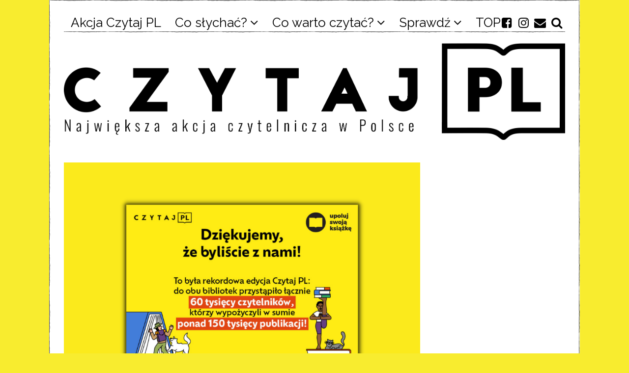

--- FILE ---
content_type: text/html; charset=UTF-8
request_url: https://czytajpl.pl/2022/12/08/rekordowa-edycja-akcji-czytaj-pl/
body_size: 15830
content:
<!DOCTYPE html>
<html lang="pl-PL" class="no-js">
<head>
	<meta charset="UTF-8">
	<meta name="viewport" content="width=device-width, initial-scale=1.0">
	<link rel="profile" href="https://gmpg.org/xfn/11">
	<link rel="pingback" href="https://czytajpl.pl/xmlrpc.php">
	<!--[if lt IE 9]>
	<script src="https://czytajpl.pl/wp-content/themes/fox/js/html5.js"></script>
	<![endif]-->
	<script>(function(){document.documentElement.className='js'})();</script>
    
	
        <!--noptimize-->
        <script type = "text/javascript">

            // 
            // Get screen dimensions, device pixel ration and set in a cookie.
            // 
            
                            var screen_width = screen.width;
            
            var devicePixelRatio = window.devicePixelRatio ? window.devicePixelRatio : 1;

            document.cookie = 'resolution=' + screen_width + ',' + devicePixelRatio + '; SameSite=Strict; path=/';

        </script> 
        <!--/noptimize--> <meta name='robots' content='index, follow, max-image-preview:large, max-snippet:-1, max-video-preview:-1' />

<!-- Google Tag Manager for WordPress by gtm4wp.com -->
<script data-cfasync="false" data-pagespeed-no-defer>
	var gtm4wp_datalayer_name = "dataLayer";
	var dataLayer = dataLayer || [];

	const gtm4wp_scrollerscript_debugmode         = false;
	const gtm4wp_scrollerscript_callbacktime      = 100;
	const gtm4wp_scrollerscript_readerlocation    = 150;
	const gtm4wp_scrollerscript_contentelementid  = "content";
	const gtm4wp_scrollerscript_scannertime       = 60;
</script>
<!-- End Google Tag Manager for WordPress by gtm4wp.com -->
	<!-- This site is optimized with the Yoast SEO plugin v20.11 - https://yoast.com/wordpress/plugins/seo/ -->
	<title>Rekordowa edycja akcji Czytaj PL - Czytaj PL</title>
	<meta name="description" content="Z dwóch bibliotek dostępnych w projekcie wypożyczono rekordową liczba książek, a do akcji przystąpiło ponad 60 000 czytelników i czytelniczek!" />
	<link rel="canonical" href="https://czytajpl.pl/2022/12/08/rekordowa-edycja-akcji-czytaj-pl/" />
	<meta property="og:locale" content="pl_PL" />
	<meta property="og:type" content="article" />
	<meta property="og:title" content="Rekordowa edycja akcji Czytaj PL - Czytaj PL" />
	<meta property="og:description" content="Z dwóch bibliotek dostępnych w projekcie wypożyczono rekordową liczba książek, a do akcji przystąpiło ponad 60 000 czytelników i czytelniczek!" />
	<meta property="og:url" content="https://czytajpl.pl/2022/12/08/rekordowa-edycja-akcji-czytaj-pl/" />
	<meta property="og:site_name" content="Czytaj PL" />
	<meta property="article:publisher" content="https://www.facebook.com/czytajpl/" />
	<meta property="article:published_time" content="2022-12-08T12:47:55+00:00" />
	<meta property="article:modified_time" content="2022-12-08T13:03:09+00:00" />
	<meta property="og:image" content="https://czytajpl.pl/wp-content/uploads/2022/12/czytaj.png" />
	<meta property="og:image:width" content="1011" />
	<meta property="og:image:height" content="690" />
	<meta property="og:image:type" content="image/png" />
	<meta name="author" content="Martyna Gancarczyk" />
	<meta name="twitter:card" content="summary_large_image" />
	<meta name="twitter:label1" content="Napisane przez" />
	<meta name="twitter:data1" content="Martyna Gancarczyk" />
	<meta name="twitter:label2" content="Szacowany czas czytania" />
	<meta name="twitter:data2" content="6 minut" />
	<script type="application/ld+json" class="yoast-schema-graph">{"@context":"https://schema.org","@graph":[{"@type":"WebPage","@id":"https://czytajpl.pl/2022/12/08/rekordowa-edycja-akcji-czytaj-pl/","url":"https://czytajpl.pl/2022/12/08/rekordowa-edycja-akcji-czytaj-pl/","name":"Rekordowa edycja akcji Czytaj PL - Czytaj PL","isPartOf":{"@id":"https://czytajpl.pl/#website"},"primaryImageOfPage":{"@id":"https://czytajpl.pl/2022/12/08/rekordowa-edycja-akcji-czytaj-pl/#primaryimage"},"image":{"@id":"https://czytajpl.pl/2022/12/08/rekordowa-edycja-akcji-czytaj-pl/#primaryimage"},"thumbnailUrl":"https://czytajpl.pl/wp-content/uploads/2022/12/czytaj.png","datePublished":"2022-12-08T12:47:55+00:00","dateModified":"2022-12-08T13:03:09+00:00","author":{"@id":"https://czytajpl.pl/#/schema/person/fa7800ef472d2d934ea57a015d8df7bc"},"description":"Z dwóch bibliotek dostępnych w projekcie wypożyczono rekordową liczba książek, a do akcji przystąpiło ponad 60 000 czytelników i czytelniczek!","breadcrumb":{"@id":"https://czytajpl.pl/2022/12/08/rekordowa-edycja-akcji-czytaj-pl/#breadcrumb"},"inLanguage":"pl-PL","potentialAction":[{"@type":"ReadAction","target":["https://czytajpl.pl/2022/12/08/rekordowa-edycja-akcji-czytaj-pl/"]}]},{"@type":"ImageObject","inLanguage":"pl-PL","@id":"https://czytajpl.pl/2022/12/08/rekordowa-edycja-akcji-czytaj-pl/#primaryimage","url":"https://czytajpl.pl/wp-content/uploads/2022/12/czytaj.png","contentUrl":"https://czytajpl.pl/wp-content/uploads/2022/12/czytaj.png","width":1011,"height":690},{"@type":"BreadcrumbList","@id":"https://czytajpl.pl/2022/12/08/rekordowa-edycja-akcji-czytaj-pl/#breadcrumb","itemListElement":[{"@type":"ListItem","position":1,"name":"Strona główna","item":"https://czytajpl.pl/"},{"@type":"ListItem","position":2,"name":"Rekordowa edycja akcji Czytaj PL"}]},{"@type":"WebSite","@id":"https://czytajpl.pl/#website","url":"https://czytajpl.pl/","name":"Czytaj PL","description":"","potentialAction":[{"@type":"SearchAction","target":{"@type":"EntryPoint","urlTemplate":"https://czytajpl.pl/?s={search_term_string}"},"query-input":"required name=search_term_string"}],"inLanguage":"pl-PL"},{"@type":"Person","@id":"https://czytajpl.pl/#/schema/person/fa7800ef472d2d934ea57a015d8df7bc","name":"Martyna Gancarczyk","image":{"@type":"ImageObject","inLanguage":"pl-PL","@id":"https://czytajpl.pl/#/schema/person/image/","url":"https://secure.gravatar.com/avatar/f23ae80a7c9da060bee5f8310913478b?s=96&d=mm&r=g","contentUrl":"https://secure.gravatar.com/avatar/f23ae80a7c9da060bee5f8310913478b?s=96&d=mm&r=g","caption":"Martyna Gancarczyk"},"url":"https://czytajpl.pl/author/martyna-gancarczyk/"}]}</script>
	<!-- / Yoast SEO plugin. -->


<link rel='dns-prefetch' href='//stats.wp.com' />
<link rel='dns-prefetch' href='//fonts.googleapis.com' />
<link rel="alternate" type="application/rss+xml" title="Czytaj PL &raquo; Kanał z wpisami" href="https://czytajpl.pl/feed/" />
<link rel="alternate" type="application/rss+xml" title="Czytaj PL &raquo; Kanał z komentarzami" href="https://czytajpl.pl/comments/feed/" />
<link rel="alternate" type="application/rss+xml" title="Czytaj PL &raquo; Rekordowa edycja akcji Czytaj PL Kanał z komentarzami" href="https://czytajpl.pl/2022/12/08/rekordowa-edycja-akcji-czytaj-pl/feed/" />
<script type="text/javascript">
window._wpemojiSettings = {"baseUrl":"https:\/\/s.w.org\/images\/core\/emoji\/14.0.0\/72x72\/","ext":".png","svgUrl":"https:\/\/s.w.org\/images\/core\/emoji\/14.0.0\/svg\/","svgExt":".svg","source":{"concatemoji":"https:\/\/czytajpl.pl\/wp-includes\/js\/wp-emoji-release.min.js?ver=6.2.8"}};
/*! This file is auto-generated */
!function(e,a,t){var n,r,o,i=a.createElement("canvas"),p=i.getContext&&i.getContext("2d");function s(e,t){p.clearRect(0,0,i.width,i.height),p.fillText(e,0,0);e=i.toDataURL();return p.clearRect(0,0,i.width,i.height),p.fillText(t,0,0),e===i.toDataURL()}function c(e){var t=a.createElement("script");t.src=e,t.defer=t.type="text/javascript",a.getElementsByTagName("head")[0].appendChild(t)}for(o=Array("flag","emoji"),t.supports={everything:!0,everythingExceptFlag:!0},r=0;r<o.length;r++)t.supports[o[r]]=function(e){if(p&&p.fillText)switch(p.textBaseline="top",p.font="600 32px Arial",e){case"flag":return s("\ud83c\udff3\ufe0f\u200d\u26a7\ufe0f","\ud83c\udff3\ufe0f\u200b\u26a7\ufe0f")?!1:!s("\ud83c\uddfa\ud83c\uddf3","\ud83c\uddfa\u200b\ud83c\uddf3")&&!s("\ud83c\udff4\udb40\udc67\udb40\udc62\udb40\udc65\udb40\udc6e\udb40\udc67\udb40\udc7f","\ud83c\udff4\u200b\udb40\udc67\u200b\udb40\udc62\u200b\udb40\udc65\u200b\udb40\udc6e\u200b\udb40\udc67\u200b\udb40\udc7f");case"emoji":return!s("\ud83e\udef1\ud83c\udffb\u200d\ud83e\udef2\ud83c\udfff","\ud83e\udef1\ud83c\udffb\u200b\ud83e\udef2\ud83c\udfff")}return!1}(o[r]),t.supports.everything=t.supports.everything&&t.supports[o[r]],"flag"!==o[r]&&(t.supports.everythingExceptFlag=t.supports.everythingExceptFlag&&t.supports[o[r]]);t.supports.everythingExceptFlag=t.supports.everythingExceptFlag&&!t.supports.flag,t.DOMReady=!1,t.readyCallback=function(){t.DOMReady=!0},t.supports.everything||(n=function(){t.readyCallback()},a.addEventListener?(a.addEventListener("DOMContentLoaded",n,!1),e.addEventListener("load",n,!1)):(e.attachEvent("onload",n),a.attachEvent("onreadystatechange",function(){"complete"===a.readyState&&t.readyCallback()})),(e=t.source||{}).concatemoji?c(e.concatemoji):e.wpemoji&&e.twemoji&&(c(e.twemoji),c(e.wpemoji)))}(window,document,window._wpemojiSettings);
</script>
<style type="text/css">
img.wp-smiley,
img.emoji {
	display: inline !important;
	border: none !important;
	box-shadow: none !important;
	height: 1em !important;
	width: 1em !important;
	margin: 0 0.07em !important;
	vertical-align: -0.1em !important;
	background: none !important;
	padding: 0 !important;
}
</style>
	<link rel='stylesheet' id='wp-block-library-css' href='https://czytajpl.pl/wp-includes/css/dist/block-library/style.min.css?ver=6.2.8' type='text/css' media='all' />
<style id='wp-block-library-inline-css' type='text/css'>
.has-text-align-justify{text-align:justify;}
</style>
<link rel='stylesheet' id='jetpack-videopress-video-block-view-css' href='https://czytajpl.pl/wp-content/plugins/jetpack/jetpack_vendor/automattic/jetpack-videopress/build/block-editor/blocks/video/view.css?minify=false&#038;ver=34ae973733627b74a14e' type='text/css' media='all' />
<link rel='stylesheet' id='mediaelement-css' href='https://czytajpl.pl/wp-includes/js/mediaelement/mediaelementplayer-legacy.min.css?ver=4.2.17' type='text/css' media='all' />
<link rel='stylesheet' id='wp-mediaelement-css' href='https://czytajpl.pl/wp-includes/js/mediaelement/wp-mediaelement.min.css?ver=6.2.8' type='text/css' media='all' />
<link rel='stylesheet' id='classic-theme-styles-css' href='https://czytajpl.pl/wp-includes/css/classic-themes.min.css?ver=6.2.8' type='text/css' media='all' />
<style id='global-styles-inline-css' type='text/css'>
body{--wp--preset--color--black: #000000;--wp--preset--color--cyan-bluish-gray: #abb8c3;--wp--preset--color--white: #ffffff;--wp--preset--color--pale-pink: #f78da7;--wp--preset--color--vivid-red: #cf2e2e;--wp--preset--color--luminous-vivid-orange: #ff6900;--wp--preset--color--luminous-vivid-amber: #fcb900;--wp--preset--color--light-green-cyan: #7bdcb5;--wp--preset--color--vivid-green-cyan: #00d084;--wp--preset--color--pale-cyan-blue: #8ed1fc;--wp--preset--color--vivid-cyan-blue: #0693e3;--wp--preset--color--vivid-purple: #9b51e0;--wp--preset--gradient--vivid-cyan-blue-to-vivid-purple: linear-gradient(135deg,rgba(6,147,227,1) 0%,rgb(155,81,224) 100%);--wp--preset--gradient--light-green-cyan-to-vivid-green-cyan: linear-gradient(135deg,rgb(122,220,180) 0%,rgb(0,208,130) 100%);--wp--preset--gradient--luminous-vivid-amber-to-luminous-vivid-orange: linear-gradient(135deg,rgba(252,185,0,1) 0%,rgba(255,105,0,1) 100%);--wp--preset--gradient--luminous-vivid-orange-to-vivid-red: linear-gradient(135deg,rgba(255,105,0,1) 0%,rgb(207,46,46) 100%);--wp--preset--gradient--very-light-gray-to-cyan-bluish-gray: linear-gradient(135deg,rgb(238,238,238) 0%,rgb(169,184,195) 100%);--wp--preset--gradient--cool-to-warm-spectrum: linear-gradient(135deg,rgb(74,234,220) 0%,rgb(151,120,209) 20%,rgb(207,42,186) 40%,rgb(238,44,130) 60%,rgb(251,105,98) 80%,rgb(254,248,76) 100%);--wp--preset--gradient--blush-light-purple: linear-gradient(135deg,rgb(255,206,236) 0%,rgb(152,150,240) 100%);--wp--preset--gradient--blush-bordeaux: linear-gradient(135deg,rgb(254,205,165) 0%,rgb(254,45,45) 50%,rgb(107,0,62) 100%);--wp--preset--gradient--luminous-dusk: linear-gradient(135deg,rgb(255,203,112) 0%,rgb(199,81,192) 50%,rgb(65,88,208) 100%);--wp--preset--gradient--pale-ocean: linear-gradient(135deg,rgb(255,245,203) 0%,rgb(182,227,212) 50%,rgb(51,167,181) 100%);--wp--preset--gradient--electric-grass: linear-gradient(135deg,rgb(202,248,128) 0%,rgb(113,206,126) 100%);--wp--preset--gradient--midnight: linear-gradient(135deg,rgb(2,3,129) 0%,rgb(40,116,252) 100%);--wp--preset--duotone--dark-grayscale: url('#wp-duotone-dark-grayscale');--wp--preset--duotone--grayscale: url('#wp-duotone-grayscale');--wp--preset--duotone--purple-yellow: url('#wp-duotone-purple-yellow');--wp--preset--duotone--blue-red: url('#wp-duotone-blue-red');--wp--preset--duotone--midnight: url('#wp-duotone-midnight');--wp--preset--duotone--magenta-yellow: url('#wp-duotone-magenta-yellow');--wp--preset--duotone--purple-green: url('#wp-duotone-purple-green');--wp--preset--duotone--blue-orange: url('#wp-duotone-blue-orange');--wp--preset--font-size--small: 13px;--wp--preset--font-size--medium: 20px;--wp--preset--font-size--large: 36px;--wp--preset--font-size--x-large: 42px;--wp--preset--spacing--20: 0.44rem;--wp--preset--spacing--30: 0.67rem;--wp--preset--spacing--40: 1rem;--wp--preset--spacing--50: 1.5rem;--wp--preset--spacing--60: 2.25rem;--wp--preset--spacing--70: 3.38rem;--wp--preset--spacing--80: 5.06rem;--wp--preset--shadow--natural: 6px 6px 9px rgba(0, 0, 0, 0.2);--wp--preset--shadow--deep: 12px 12px 50px rgba(0, 0, 0, 0.4);--wp--preset--shadow--sharp: 6px 6px 0px rgba(0, 0, 0, 0.2);--wp--preset--shadow--outlined: 6px 6px 0px -3px rgba(255, 255, 255, 1), 6px 6px rgba(0, 0, 0, 1);--wp--preset--shadow--crisp: 6px 6px 0px rgba(0, 0, 0, 1);}:where(.is-layout-flex){gap: 0.5em;}body .is-layout-flow > .alignleft{float: left;margin-inline-start: 0;margin-inline-end: 2em;}body .is-layout-flow > .alignright{float: right;margin-inline-start: 2em;margin-inline-end: 0;}body .is-layout-flow > .aligncenter{margin-left: auto !important;margin-right: auto !important;}body .is-layout-constrained > .alignleft{float: left;margin-inline-start: 0;margin-inline-end: 2em;}body .is-layout-constrained > .alignright{float: right;margin-inline-start: 2em;margin-inline-end: 0;}body .is-layout-constrained > .aligncenter{margin-left: auto !important;margin-right: auto !important;}body .is-layout-constrained > :where(:not(.alignleft):not(.alignright):not(.alignfull)){max-width: var(--wp--style--global--content-size);margin-left: auto !important;margin-right: auto !important;}body .is-layout-constrained > .alignwide{max-width: var(--wp--style--global--wide-size);}body .is-layout-flex{display: flex;}body .is-layout-flex{flex-wrap: wrap;align-items: center;}body .is-layout-flex > *{margin: 0;}:where(.wp-block-columns.is-layout-flex){gap: 2em;}.has-black-color{color: var(--wp--preset--color--black) !important;}.has-cyan-bluish-gray-color{color: var(--wp--preset--color--cyan-bluish-gray) !important;}.has-white-color{color: var(--wp--preset--color--white) !important;}.has-pale-pink-color{color: var(--wp--preset--color--pale-pink) !important;}.has-vivid-red-color{color: var(--wp--preset--color--vivid-red) !important;}.has-luminous-vivid-orange-color{color: var(--wp--preset--color--luminous-vivid-orange) !important;}.has-luminous-vivid-amber-color{color: var(--wp--preset--color--luminous-vivid-amber) !important;}.has-light-green-cyan-color{color: var(--wp--preset--color--light-green-cyan) !important;}.has-vivid-green-cyan-color{color: var(--wp--preset--color--vivid-green-cyan) !important;}.has-pale-cyan-blue-color{color: var(--wp--preset--color--pale-cyan-blue) !important;}.has-vivid-cyan-blue-color{color: var(--wp--preset--color--vivid-cyan-blue) !important;}.has-vivid-purple-color{color: var(--wp--preset--color--vivid-purple) !important;}.has-black-background-color{background-color: var(--wp--preset--color--black) !important;}.has-cyan-bluish-gray-background-color{background-color: var(--wp--preset--color--cyan-bluish-gray) !important;}.has-white-background-color{background-color: var(--wp--preset--color--white) !important;}.has-pale-pink-background-color{background-color: var(--wp--preset--color--pale-pink) !important;}.has-vivid-red-background-color{background-color: var(--wp--preset--color--vivid-red) !important;}.has-luminous-vivid-orange-background-color{background-color: var(--wp--preset--color--luminous-vivid-orange) !important;}.has-luminous-vivid-amber-background-color{background-color: var(--wp--preset--color--luminous-vivid-amber) !important;}.has-light-green-cyan-background-color{background-color: var(--wp--preset--color--light-green-cyan) !important;}.has-vivid-green-cyan-background-color{background-color: var(--wp--preset--color--vivid-green-cyan) !important;}.has-pale-cyan-blue-background-color{background-color: var(--wp--preset--color--pale-cyan-blue) !important;}.has-vivid-cyan-blue-background-color{background-color: var(--wp--preset--color--vivid-cyan-blue) !important;}.has-vivid-purple-background-color{background-color: var(--wp--preset--color--vivid-purple) !important;}.has-black-border-color{border-color: var(--wp--preset--color--black) !important;}.has-cyan-bluish-gray-border-color{border-color: var(--wp--preset--color--cyan-bluish-gray) !important;}.has-white-border-color{border-color: var(--wp--preset--color--white) !important;}.has-pale-pink-border-color{border-color: var(--wp--preset--color--pale-pink) !important;}.has-vivid-red-border-color{border-color: var(--wp--preset--color--vivid-red) !important;}.has-luminous-vivid-orange-border-color{border-color: var(--wp--preset--color--luminous-vivid-orange) !important;}.has-luminous-vivid-amber-border-color{border-color: var(--wp--preset--color--luminous-vivid-amber) !important;}.has-light-green-cyan-border-color{border-color: var(--wp--preset--color--light-green-cyan) !important;}.has-vivid-green-cyan-border-color{border-color: var(--wp--preset--color--vivid-green-cyan) !important;}.has-pale-cyan-blue-border-color{border-color: var(--wp--preset--color--pale-cyan-blue) !important;}.has-vivid-cyan-blue-border-color{border-color: var(--wp--preset--color--vivid-cyan-blue) !important;}.has-vivid-purple-border-color{border-color: var(--wp--preset--color--vivid-purple) !important;}.has-vivid-cyan-blue-to-vivid-purple-gradient-background{background: var(--wp--preset--gradient--vivid-cyan-blue-to-vivid-purple) !important;}.has-light-green-cyan-to-vivid-green-cyan-gradient-background{background: var(--wp--preset--gradient--light-green-cyan-to-vivid-green-cyan) !important;}.has-luminous-vivid-amber-to-luminous-vivid-orange-gradient-background{background: var(--wp--preset--gradient--luminous-vivid-amber-to-luminous-vivid-orange) !important;}.has-luminous-vivid-orange-to-vivid-red-gradient-background{background: var(--wp--preset--gradient--luminous-vivid-orange-to-vivid-red) !important;}.has-very-light-gray-to-cyan-bluish-gray-gradient-background{background: var(--wp--preset--gradient--very-light-gray-to-cyan-bluish-gray) !important;}.has-cool-to-warm-spectrum-gradient-background{background: var(--wp--preset--gradient--cool-to-warm-spectrum) !important;}.has-blush-light-purple-gradient-background{background: var(--wp--preset--gradient--blush-light-purple) !important;}.has-blush-bordeaux-gradient-background{background: var(--wp--preset--gradient--blush-bordeaux) !important;}.has-luminous-dusk-gradient-background{background: var(--wp--preset--gradient--luminous-dusk) !important;}.has-pale-ocean-gradient-background{background: var(--wp--preset--gradient--pale-ocean) !important;}.has-electric-grass-gradient-background{background: var(--wp--preset--gradient--electric-grass) !important;}.has-midnight-gradient-background{background: var(--wp--preset--gradient--midnight) !important;}.has-small-font-size{font-size: var(--wp--preset--font-size--small) !important;}.has-medium-font-size{font-size: var(--wp--preset--font-size--medium) !important;}.has-large-font-size{font-size: var(--wp--preset--font-size--large) !important;}.has-x-large-font-size{font-size: var(--wp--preset--font-size--x-large) !important;}
.wp-block-navigation a:where(:not(.wp-element-button)){color: inherit;}
:where(.wp-block-columns.is-layout-flex){gap: 2em;}
.wp-block-pullquote{font-size: 1.5em;line-height: 1.6;}
</style>
<link rel='stylesheet' id='contact-form-7-css' href='https://czytajpl.pl/wp-content/plugins/contact-form-7/includes/css/styles.css?ver=5.7.7' type='text/css' media='all' />
<link rel='stylesheet' id='wi-fonts-css' href='https://fonts.googleapis.com/css?family=Raleway%3A100%2C100italic%2C200%2C200italic%2C300%2C300italic%2Cregular%2Citalic%2C500%2C500italic%2C600%2C600italic%2C700%2C700italic%2C800%2C800italic%2C900%2C900italic&#038;subset=latin%2Clatin-ext&#038;ver=6.2.8' type='text/css' media='all' />
<link rel='stylesheet' id='font-awesome-css' href='https://czytajpl.pl/wp-content/themes/fox/css/font-awesome.min.css?ver=4.3' type='text/css' media='all' />
<link rel='stylesheet' id='style-css' href='https://czytajpl.pl/wp-content/themes/fox/style.css?ver=6.2.8' type='text/css' media='all' />
<link rel='stylesheet' id='wi-responsive-css' href='https://czytajpl.pl/wp-content/themes/fox/css/responsive.css?ver=6.2.8' type='text/css' media='all' />
<link rel='stylesheet' id='jetpack_css-css' href='https://czytajpl.pl/wp-content/plugins/jetpack/css/jetpack.css?ver=12.4.1' type='text/css' media='all' />
<script type='text/javascript' src='https://czytajpl.pl/wp-includes/js/jquery/jquery.min.js?ver=3.6.4' id='jquery-core-js'></script>
<script type='text/javascript' src='https://czytajpl.pl/wp-includes/js/jquery/jquery-migrate.min.js?ver=3.4.0' id='jquery-migrate-js'></script>
<script type='text/javascript' src='https://czytajpl.pl/wp-content/plugins/duracelltomi-google-tag-manager/js/analytics-talk-content-tracking.js?ver=1.16.2' id='gtm4wp-scroll-tracking-js'></script>
<link rel="https://api.w.org/" href="https://czytajpl.pl/wp-json/" /><link rel="alternate" type="application/json" href="https://czytajpl.pl/wp-json/wp/v2/posts/14960" /><link rel="EditURI" type="application/rsd+xml" title="RSD" href="https://czytajpl.pl/xmlrpc.php?rsd" />
<link rel="wlwmanifest" type="application/wlwmanifest+xml" href="https://czytajpl.pl/wp-includes/wlwmanifest.xml" />
<meta name="generator" content="WordPress 6.2.8" />
<link rel='shortlink' href='https://czytajpl.pl/?p=14960' />
<link rel="alternate" type="application/json+oembed" href="https://czytajpl.pl/wp-json/oembed/1.0/embed?url=https%3A%2F%2Fczytajpl.pl%2F2022%2F12%2F08%2Frekordowa-edycja-akcji-czytaj-pl%2F" />
<link rel="alternate" type="text/xml+oembed" href="https://czytajpl.pl/wp-json/oembed/1.0/embed?url=https%3A%2F%2Fczytajpl.pl%2F2022%2F12%2F08%2Frekordowa-edycja-akcji-czytaj-pl%2F&#038;format=xml" />
	<style>img#wpstats{display:none}</style>
		
<!-- Google Tag Manager for WordPress by gtm4wp.com -->
<!-- GTM Container placement set to manual -->
<script data-cfasync="false" data-pagespeed-no-defer type="text/javascript">
	var dataLayer_content = {"pagePostType":"post","pagePostType2":"single-post","pageCategory":["akcja-czytaj-pl","archiwum"],"pagePostAuthor":"Martyna Gancarczyk"};
	dataLayer.push( dataLayer_content );
</script>
<script data-cfasync="false">
(function(w,d,s,l,i){w[l]=w[l]||[];w[l].push({'gtm.start':
new Date().getTime(),event:'gtm.js'});var f=d.getElementsByTagName(s)[0],
j=d.createElement(s),dl=l!='dataLayer'?'&l='+l:'';j.async=true;j.src=
'//www.googletagmanager.com/gtm.'+'js?id='+i+dl;f.parentNode.insertBefore(j,f);
})(window,document,'script','dataLayer','GTM-N9N78CF');
</script>
<!-- End Google Tag Manager -->
<!-- End Google Tag Manager for WordPress by gtm4wp.com -->            <link rel="shortcut icon" href="https://czytajpl.pl/wp-content/uploads/2017/11/favicon-16x16.png">
                        <link href="https://czytajpl.pl/wp-content/uploads/2017/11/apple-icon-57x57.png" sizes="57x575" rel="apple-touch-icon-precomposed">
                            <link href="https://czytajpl.pl/wp-content/uploads/2017/11/apple-icon-72x72.png" sizes="72x725" rel="apple-touch-icon-precomposed">
                            <link href="https://czytajpl.pl/wp-content/uploads/2017/11/apple-icon-76x76.png" sizes="76x765" rel="apple-touch-icon-precomposed">
                            <link href="https://czytajpl.pl/wp-content/uploads/2017/11/apple-icon-114x114.png" sizes="114x1147" rel="apple-touch-icon-precomposed">
                            <link href="https://czytajpl.pl/wp-content/uploads/2017/11/apple-icon-144x144.png" sizes="144x1447" rel="apple-touch-icon-precomposed">
                            <link href="https://czytajpl.pl/wp-content/uploads/2017/11/apple-icon-152x152.png" sizes="152x1527" rel="apple-touch-icon-precomposed">
                            <link href="https://czytajpl.pl/wp-content/uploads/2017/11/apple-icon-180x180.png" sizes="180x1807" rel="apple-touch-icon-precomposed">
            <meta property="og:image" content="https://czytajpl.pl/wp-content/uploads/2022/12/czytaj.png"/>
<meta property="og:image:secure_url" content="https://czytajpl.pl/wp-content/uploads/2022/12/czytaj.png" />
<style type="text/css">
    
    /* LOGO MARGIN */
        
        #logo-area {
        padding-bottom:0px;
    }
        
    /* Logo width */
        
    /* footer logo width */
        
    /* content width */
        @media (min-width: 1200px) {
    .container {width:1020px;}#wi-wrapper {max-width:1080px;}
    }
    
    /* sidebar width */
        
    /* ================== FONT FAMILY ==================== */
    body{font-family:Raleway,sans-serif;}h1, h2, h3, h4, h5, h6, .wp-caption-text,
.gallery-caption, #cboxCurrent, .slide .slide-caption, .title-label span, #toggle-menu span, .no-menu,
#wi-mainnav, .blog-slider .flex-direction-nav a, .slider-more, .big-meta, .post-big .more-link, .more-link span.post-more, .post-share, .masonry-meta, .grid-meta, .readmore, .list-meta, .pagination-inner, .single-date, .single-cats, .page-links-container, .single-tags, .authorbox-nav, .same-author-posts .viewall, .post-navigation .meta-nav, .post-navigation .post-title, .comment-metadata a,
.comment .reply a, .commentlist .fn, .comment-notes,
.logged-in-as, #respond p label,
#respond p .required, #respond #submit, .widget_archive ul,
.widget_nav_menu ul,
.widget_meta ul,
.widget_pages ul,
.widget_recent_entries ul,
.widget_categories ul, a.rsswidget, .widget_rss > ul > li > cite, .widget_recent_comments ul, .tagcloud a, .null-instagram-feed .clear a, .view-count, .wpcf7 p, .wpcf7 .wpcf7-submit, div.wpcf7-response-output, #backtotop span{font-family:Raleway,sans-serif;}#toggle-menu span,.no-menu, #wi-mainnav{font-family:Raleway,sans-serif;}    
    /* ================== FONT SIZE ==================== */
    
    /* ================== SLOGAN LETTER SPACING ==================== */
        
    
    /* ================== COLORS ==================== */
    /* selection color */
        ::-moz-selection { /* Code for Firefox */
        background: #eeee22;
        color: #000000;
    }
    ::selection {
        background: #eeee22;
        color: #000000;
    }
        
    /* body text color */
        body {
        color: #0a0a0a    }
        
    /* primary color */
        
    a, #header-social ul li a:hover, #wi-mainnav .menu > ul > li > ul li > a:hover,
#wi-mainnav .menu > ul > li > ul > li.current-menu-item > a,
#wi-mainnav .menu > ul > li > ul > li.current-menu-ancestor > a, .submenu-dark #wi-mainnav .menu > ul > li > ul li > a:hover, .submenu-dark #wi-mainnav .menu > ul > li > ul li.current-menu-item > a, .submenu-dark #wi-mainnav .menu > ul > li > ul li.current-menu-ancestor > a, .blog-slider .counter, .related-title a:hover, .grid-title a:hover, .wi-pagination a.page-numbers:hover, .page-links > a:hover, .single-tags a:hover, .author-social ul li a:hover, .small-title a:hover, .widget_archive ul li a:hover,
.widget_nav_menu ul li a:hover,
.widget_meta ul li a:hover,
.widget_pages ul li a:hover,
.widget_recent_entries ul li a:hover,
.widget_categories ul li a:hover, .widget_recent_comments ul li > a:last-child:hover, .tagcloud a:hover, .latest-title a:hover, .null-instagram-feed .clear a:hover, .widget a.readmore:hover {
        color: #56d4ed;
}
            @media (max-width: 979px) {
            #wi-mainnav .menu > ul > li.current-menu-item > a,
            #wi-mainnav .menu > ul > li.current-menu-ancestor > a {
                color: #56d4ed;
            }
            }
    .mejs-controls .mejs-time-rail .mejs-time-current {
        background-color: #56d4ed !important;
    }
    
    .blog-slider .flex-direction-nav a:hover, .more-link span.post-more:hover, .masonry-thumbnail, .post-newspaper .related-thumbnail, .grid-thumbnail:hover .format-sign.sign-video,
.masonry-thumbnail:hover .format-sign.sign-video,
.list-thumbnail:hover .format-sign.sign-video,
.carousel-thumbnail:hover .format-sign.sign-video,
.small-thumbnail:hover .format-sign.sign-video, .related-list .grid-thumbnail, #respond #submit:hover,
#respond #submit:focus,
#respond #submit:active, .small-thumbnail, .widget-social ul li a:hover, .wpcf7 .wpcf7-submit:hover, #footer-search .submit:hover, #footer-social ul li a:hover {
        background-color: #56d4ed;
}
    .grid-thumbnail:hover .format-sign:before,
.masonry-thumbnail:hover .format-sign:before,
.list-thumbnail:hover .format-sign:before,
.carousel-thumbnail:hover .format-sign:before,
.small-thumbnail:hover .format-sign:before {
    border-right-color: #56d4ed;
}
    .null-instagram-feed .clear a:hover {
        border-color: #56d4ed;
    }
        
    /* widget title bg color */
        .widget-title {
        background-color: #000000;
    }
        
    /* link color */
        a {
        color: #56d4ed;
    }
        
    /* link hover color */
        
    /* active menu item */
        @media (min-width: 980px) {
    #wi-mainnav .menu > ul > li.current-menu-item > a,
    #wi-mainnav .menu > ul > li.current-menu-ancestor > a {
        color: #e3e845;
    }
    }
        
    body {
        /* body background color */
                background-color: #f8ec2f;
                
        /* body background */
                
        /* position */
                
        /* repeat */
                background-repeat: repeat;
                
        /* size */
                
        /* attachment */
                background-attachment: fixed;
            }
    
     /* content bg opacity */
        
    /* CUSTOM CSS */
    #wi-wrapper {margin: 0 auto 24px auto;}
.slider-title{
display: none !important; 
}    
    
	/* WoblinkWebview CSS */

	
	    
	.fit-vids-style {
		display: none;
	}
</style>

<!-- Meta Pixel Code -->
<script type='text/javascript'>
!function(f,b,e,v,n,t,s){if(f.fbq)return;n=f.fbq=function(){n.callMethod?
n.callMethod.apply(n,arguments):n.queue.push(arguments)};if(!f._fbq)f._fbq=n;
n.push=n;n.loaded=!0;n.version='2.0';n.queue=[];t=b.createElement(e);t.async=!0;
t.src=v;s=b.getElementsByTagName(e)[0];s.parentNode.insertBefore(t,s)}(window,
document,'script','https://connect.facebook.net/en_US/fbevents.js?v=next');
</script>
<!-- End Meta Pixel Code -->

      <script type='text/javascript'>
        var url = window.location.origin + '?ob=open-bridge';
        fbq('set', 'openbridge', '213584626430859', url);
      </script>
    <script type='text/javascript'>fbq('init', '213584626430859', {}, {
    "agent": "wordpress-6.2.8-3.0.13"
})</script><script type='text/javascript'>
    fbq('track', 'PageView', []);
  </script>
<!-- Meta Pixel Code -->
<noscript>
<img height="1" width="1" style="display:none" alt="fbpx"
src="https://www.facebook.com/tr?id=213584626430859&ev=PageView&noscript=1" />
</noscript>
<!-- End Meta Pixel Code -->
<link rel="icon" href="https://czytajpl.pl/wp-content/uploads/2019/09/logo-150x150.png" sizes="32x32" />
<link rel="icon" href="https://czytajpl.pl/wp-content/uploads/2019/09/logo.png" sizes="192x192" />
<link rel="apple-touch-icon" href="https://czytajpl.pl/wp-content/uploads/2019/09/logo.png" />
<meta name="msapplication-TileImage" content="https://czytajpl.pl/wp-content/uploads/2019/09/logo.png" />


</head>

<body class="post-template-default single single-post postid-14960 single-format-standard disable-2-columns disable-dropcap has-sidebar sidebar-right enable-hand-lines submenu-light">

<!-- GTM Container placement set to manual -->
<!-- Google Tag Manager (noscript) -->
				<noscript><iframe src="https://www.googletagmanager.com/ns.html?id=GTM-N9N78CF" height="0" width="0" style="display:none;visibility:hidden" aria-hidden="true"></iframe></noscript>
<!-- End Google Tag Manager (noscript) --><div id="wi-all">

 		
    <div id="wi-wrapper">

                <div id="topbar-wrapper">
            <div class="wi-topbar" id="wi-topbar">
                <div class="container">

                    <div class="topbar-inner">

                        
                        <a class="toggle-menu" id="toggle-menu"><i class="fa fa-align-justify"></i> <span>Menu</span></a>

                        <nav id="wi-mainnav" class="navigation-ele wi-mainnav" role="navigation">
                            <div class="menu"><ul id="menu-menu-1" class="menu"><li id="menu-item-13055" class="menu-item menu-item-type-post_type menu-item-object-page"><a href="http://akcja.czytajpl.pl/"><span>Akcja Czytaj PL</span></a></li>
<li id="menu-item-9360" class="menu-item menu-item-type-taxonomy menu-item-object-category current-post-ancestor menu-item-has-children"><a href="https://czytajpl.pl/category/co-slychac/"><span>Co słychać?</span></a>
<ul class="sub-menu">
	<li id="menu-item-9361" class="menu-item menu-item-type-taxonomy menu-item-object-category current-post-ancestor current-menu-parent current-post-parent"><a href="https://czytajpl.pl/category/co-slychac/akcja-czytaj-pl/"><span>Akcja Czytaj PL</span></a></li>
	<li id="menu-item-9362" class="menu-item menu-item-type-taxonomy menu-item-object-category"><a href="https://czytajpl.pl/category/co-slychac/czytelnik-xxi-wieku/"><span>Czytelnik XXI wieku</span></a></li>
	<li id="menu-item-9363" class="menu-item menu-item-type-taxonomy menu-item-object-category"><a href="https://czytajpl.pl/category/co-slychac/dla-zabieganych/"><span>Dla zabieganych</span></a></li>
</ul>
</li>
<li id="menu-item-9364" class="menu-item menu-item-type-taxonomy menu-item-object-category menu-item-has-children"><a href="https://czytajpl.pl/category/co-warto-czytac/"><span>Co warto czytać?</span></a>
<ul class="sub-menu">
	<li id="menu-item-9367" class="menu-item menu-item-type-taxonomy menu-item-object-category"><a href="https://czytajpl.pl/category/co-warto-czytac/ksiazka-czy-film/"><span>Książka czy film</span></a></li>
	<li id="menu-item-9366" class="menu-item menu-item-type-taxonomy menu-item-object-category"><a href="https://czytajpl.pl/category/co-warto-czytac/jak-zaczac/"><span>Jak zacząć&#8230;</span></a></li>
	<li id="menu-item-9368" class="menu-item menu-item-type-taxonomy menu-item-object-category"><a href="https://czytajpl.pl/category/co-warto-czytac/slawni-czytaja/"><span>Sławni czytają</span></a></li>
	<li id="menu-item-9365" class="menu-item menu-item-type-taxonomy menu-item-object-category"><a href="https://czytajpl.pl/category/co-warto-czytac/jak-oni-czytaja/"><span>Jak oni czytają</span></a></li>
	<li id="menu-item-9369" class="menu-item menu-item-type-taxonomy menu-item-object-category"><a href="https://czytajpl.pl/category/co-warto-czytac/woblink-travel/"><span>Woblink Travel</span></a></li>
</ul>
</li>
<li id="menu-item-9355" class="menu-item menu-item-type-taxonomy menu-item-object-category menu-item-has-children"><a href="https://czytajpl.pl/category/ciekawostki/"><span>Sprawdź</span></a>
<ul class="sub-menu">
	<li id="menu-item-9357" class="menu-item menu-item-type-taxonomy menu-item-object-category"><a href="https://czytajpl.pl/category/ciekawostki/jak-czytac/"><span>Jak czytać?</span></a></li>
	<li id="menu-item-9359" class="menu-item menu-item-type-taxonomy menu-item-object-category"><a href="https://czytajpl.pl/category/ciekawostki/recenzje/"><span>Recenzje</span></a></li>
	<li id="menu-item-9356" class="menu-item menu-item-type-taxonomy menu-item-object-category"><a href="https://czytajpl.pl/category/ciekawostki/fragmenty-ksiazek/"><span>Fragmenty książek</span></a></li>
	<li id="menu-item-9358" class="menu-item menu-item-type-taxonomy menu-item-object-category"><a href="https://czytajpl.pl/category/ciekawostki/kolejnosc-ksiazek/"><span>Kolejność książek</span></a></li>
</ul>
</li>
<li id="menu-item-9370" class="menu-item menu-item-type-taxonomy menu-item-object-category"><a href="https://czytajpl.pl/category/top/"><span>TOP</span></a></li>
</ul></div>                        </nav><!-- #wi-mainnav -->

                        
                                                <div id="header-social" class="social-list">
                            <ul>
                                                <li class="li-facebook-square"><a href="https://www.facebook.com/czytajpl/" target="_blank" rel="alternate" title="Facebook"><i class="fa fa-facebook-square"></i> <span>Facebook</span></a></li>
                            <li class="li-instagram"><a href="https://www.instagram.com/czytaj_pl/" target="_blank" rel="alternate" title="Instagram"><i class="fa fa-instagram"></i> <span>Instagram</span></a></li>
                            <li class="li-envelope"><a href="/cdn-cgi/l/email-protection#afccd5d6dbcec5dfc3efd8c0cdc3c6c1c481ccc0c2" target="_blank" rel="alternate" title="Email"><i class="fa fa-envelope"></i> <span>Email</span></a></li>
                            <li class="li-search"><a><i class="fa fa-search"></i> <span>Search</span></a></li>
                                    </ul>
                        </div><!-- #header-social -->
                        
                    </div><!-- .topbar-inner -->

                </div><!-- .container -->

            </div><!-- #wi-topbar -->
        </div><!-- #topbar-wrapper -->
        
        <header id="wi-header" class="wi-header">
            
            <div class="container">
                
                                <div class="header-search" id="header-search">
                    <form role="search" method="get" action="https://czytajpl.pl">
                        <input type="text" name="s" class="s" value="" placeholder="Type & hit enter..." />
                        <button class="submit" role="button" title="Go"><span>Go</span></button>
                    </form>
                </div><!-- .header-search -->
                                
                <div id="logo-area">
                    <div id="wi-logo">
                        <h2>
                            <a href="https://czytajpl.pl/" rel="home">
                                
                                    <img src="https://czytajpl.pl/wp-content/uploads/2017/10/logo_portalu_czytaj_pl.png" alt="Logo" />

                                                            </a>
                        </h2>

                    </div><!-- #wi-logo -->
                    
                                        <h3 class="slogan"></h3>
                                        
                </div><!-- #logo-area -->
            
                <div class="clearfix"></div>
                
                                
            </div><!-- .container -->
            
        </header><!-- #wi-header -->
		    
        <div id="wi-main">

<div class="container">
    
        
    <div class="content">
    
        <main id="primary" class="content-area" role="main">
            
            <div class="theiaStickySidebar">
            
            <figure class="post-thumbnail">
            <img width="1011" height="690" src="https://czytajpl.pl/wp-content/uploads/2022/12/czytaj.png" class="attachment-full size-full wp-post-image" alt="" decoding="async" srcset="https://czytajpl.pl/wp-content/uploads/2022/12/czytaj.png 1011w, https://czytajpl.pl/wp-content/uploads/2022/12/czytaj-300x205.png 300w, https://czytajpl.pl/wp-content/uploads/2022/12/czytaj-768x524.png 768w, https://czytajpl.pl/wp-content/uploads/2022/12/czytaj-480x328.png 480w, https://czytajpl.pl/wp-content/uploads/2022/12/czytaj-733x500.png 733w" sizes="(max-width: 1011px) 100vw, 1011px" />    </figure><!-- .post-thumbnail -->

            
            <header class="post-header">
            
                <h1 class="post-title single-title">Rekordowa edycja akcji Czytaj PL</h1>

                <div class="post-header-meta">

                                        <span class="meta-time">
                        <time datetime="2022-12-08T13:47:55+01:00">Opublikowano 8 grudnia 2022</time>
                    </span><!-- .meta-date -->
                    
                                        <span class="meta-category">
                        w dziale <a href="https://czytajpl.pl/category/co-slychac/akcja-czytaj-pl/" rel="category tag">Akcja Czytaj PL</a><span class="sep">/</span><a href="https://czytajpl.pl/category/archiwum/" rel="category tag">Archiwum</a>                    </span><!-- .meta-category -->
                    
                                        <span class="meta-author">
                        by <a href="https://czytajpl.pl/author/martyna-gancarczyk/" rel="author">Martyna Gancarczyk</a>                    </span><!-- .meta-author -->
                    
                </div><!-- .post-header-meta -->

            </header><!-- .post-header -->
            
            <div class="single-body">

                <div class="entry-content">
                    
<p><strong>Dobiegła końca tegoroczna edycja Czytaj PL</strong>.<strong> Z dwóch bibliotek dostępnych w projekcie wypożyczono rekordową liczba książek, a do akcji przystąpiło ponad 60&nbsp;000 czytelników i czytelniczek</strong>!</p>



<p>Już od 8 lat w listopadzie można za darmo wypożyczać ebooki i słuchać audiobooków. Z każdą kolejną edycją Czytaj PL Polacy udowadniają, że czytanie jest jednym z ich ulubionych sposobów na spędzanie wolnego czasu. Ubiegłoroczny rekord został pobity – w Czytaj PL 2022 wzięło udział ponad 60&nbsp;000 osób, które wypożyczyły ponad 150&nbsp;000 publikacji! Wychodząc naprzeciw czytelniczym oczekiwaniom,  poszerzyliśmy ofertę – w tym roku książki można było wypożyczać z biblioteki głównej oraz młodzieżowej. Łącznie dostępnych było 18 ebooków i 12 audiobooków.</p>



<p>– <em>Kolejna edycja Czytaj PL za nami, a jej sukces i rekordy świadczą o tym, jak ważna dla uczestników jest wartościowa rozrywka, jaką jest czytanie. W tym roku, oprócz zróżnicowanej tematyki proponowanych lektur, poszerzyliśmy nasze biblioteki także o ofertę dla młodego czytelnika i to okazało się strzałem w dziesiątkę. Mam nadzieję, że kolejna edycja zaowocuje nowymi pomysłami i rozwiązaniami</em> – mówi Carolina Pietyra, dyrektorka KBF, współorganizatora Czytaj PL.</p>



<p>Do budowania czytelniczej formy zachęcalimy w internetowych serwisach literackich, na Facebooku, Instagramie oraz TikToku. W akcję włączyli się znani twórcy internetowi – do wzięcia udziału w projekcie Czytaj PL zachęcali między innymi Karol Paciorek, Marianna Gierszewska, Kamila Kalińczak, Przemek Staroń, Miss Turnusu, autorka bloga 622 pomysły na lekcje języka polskiego i wielu innych.</p>



<p>– <em>Z satysfakcją możemy powiedzieć, że nasza strategia dotarcia do czytelników z informacją o akcji okazała się skuteczna. Cieszy nas, że w kolejnych edycjach wracają do nas osoby, które miały już okazję wypróbować Czytaj PL, oraz że to grono sukcesywnie się powiększa. W tym roku budowało z nami czytelniczą formę o 30% więcej uczestników w porównaniu do poprzedniej edycji</em> – mówi Martyna Gancarczyk, koordynatorka akcji Czytaj PL z Księgarni Woblink.com. &#8211; <em>Czytaj PL 2022 przechodzi do historii, ale nasyceni pozytywnym odbiorem akcji już myślimy o kolejnej edycji. Mamy ambitne plany i wierzymy, że w przyszłym roku pobijemy kolejny rekord w czytaniu.</em></p>



<p><strong>Co czytaliście najchętniej?</strong></p>



<p>Na czytelniczym podium królują powieści The Spanish Love Deception Eleny Armas (tłum. Mateusz Baka), Kirke Madeline Miller (tłum. Paweł Korombel) oraz Wrony Petry Dvořákovej (tłum. Mirosław Śmigielski). Ogromną popularnością cieszyły się także ebooki i audiobooki dostępne w ramach młodzieżowej biblioteki Upoluj swoją książkę.</p>


<div class="wp-block-image">
<figure class="aligncenter size-full"><img decoding="async" loading="lazy" width="1011" height="690" src="https://czytajpl.pl/wp-content/uploads/2022/12/czyta_artukulpodium1.jpg" alt="" class="wp-image-14962" srcset="https://czytajpl.pl/wp-content/uploads/2022/12/czyta_artukulpodium1.jpg 1011w, https://czytajpl.pl/wp-content/uploads/2022/12/czyta_artukulpodium1-300x205.jpg 300w, https://czytajpl.pl/wp-content/uploads/2022/12/czyta_artukulpodium1-768x524.jpg 768w, https://czytajpl.pl/wp-content/uploads/2022/12/czyta_artukulpodium1-480x328.jpg 480w, https://czytajpl.pl/wp-content/uploads/2022/12/czyta_artukulpodium1-733x500.jpg 733w" sizes="(max-width: 1011px) 100vw, 1011px" /></figure></div>


<p>– <em>Młodzi ludzie, zwłaszcza na etapie szkoły średniej, gdy wyrabiają się ich poglądy, nawyki i przekonania, są szczególnie wymagającymi odbiorcami. Po pierwsze, oczekują autentycznych i poruszających treści. Po drugie, stałym elementem ich codzienności są nowoczesne technologie, które oferują im wiele form atrakcyjnego spędzania czasu. </em>– mówi Dariusz Jaworski, dyrektor Instytutu Książki. – <em>Przedstawienie czytania jako czynności, która może z nimi konkurować, jest wyzwaniem, które w ramach akcji „Upoluj swoją książkę” podjęliśmy po raz pierwszy 6 lat temu i realizujemy z powodzeniem w 2022 roku, czego dowodzą wyniki tegorocznej odsłony. Debiutująca w Czytaj PL biblioteka młodzieżowa wpisuje się także w trend, który można zaobserwować na rynku wydawniczym. Wyraźnie wzrasta zainteresowanie wydawców segmentem Young Adult (młodych dorosłych) i chęć wyodrębnienia oferty skierowanej właśnie do tej grupy</em> – dodaje.</p>



<p>Biblioteka „Upoluj swoją książkę” przyciągnęła ponad 900 szkół średnich, a 700 uczniów i uczennic zostało jej ambasadorami i ambasadorkami. Do wzięcia udziału w czytelniczej sztafecie i promocji projektu zachęcaliśmy między innymi poprzez konkursy z atrakcyjnymi nagrodami ufundowanymi przez PocketBook, partnera akcji Czytaj PL. </p>



<p><strong>Książki dostępne w 8. edycji Czytaj PL&nbsp;</strong></p>



<p>W głównej bibliotece akcji Czytaj PL znajdowały się:</p>



<p>1.&nbsp;Kirke, Madeline Miller, tłum. Paweł Korombel, Wydawnictwo Albatros<br>2.&nbsp;Samosiejki, Dominika Słowik, Wydawnictwo Literackie<br>3.&nbsp;Apartament, Izabela Janiszewska, Wydawnictwo Czwarta Strona<br>4.&nbsp;Mortalista, Max Czornyj, Wydawnictwo Filia<br>5.&nbsp;Chąśba, Katarzyna Puzyńska, Wydawnictwo Prószyński Media<br>6.&nbsp;Demonomachia, Marek Krajewski, Wydawnictwo Znak<br>7.&nbsp;The Spanish Love Deception, Elena Armas, tłum. Mateusz Baka, Wydawnictwo Otwarte<br>8.&nbsp;Wrony, Petra Dvořáková, tłum. Mirosław Śmigielski, Wydawnictwo Stara Szkoła<br>9.&nbsp;Liczby nie kłamią, Vaclav Smil, tłum. Michał Strąkow, Wydawnictwo Insignis<br>10.&nbsp;Plac Senacki 6 PM, Vincent V. Severski, Wydawnictwo Czarna Owca<br>11.&nbsp;Wiek paradoksów, Natalia Hatalska, Wydawnictwo Znak<br>12.&nbsp;Gra w rasy, Przemysław Wielgosz, Wydawnictwo Karakter</p>



<p>Biblioteka dla młodzieży udostępniona w ramach akcji „Upoluj swoją książkę” obejmowała:</p>



<p>1.&nbsp;Cały ten czas, Hania Czaban, Wydawnictwo We need YA<br>2.&nbsp;Stan splątania, Roksana Jędrzejewska-Wróbel, Wydawnictwo Literackie<br>3.&nbsp;Lore, Alexandra Bracken, tłum. Michał Zacharzewski, Wydawnictwo Jaguar<br>4.&nbsp;Siostra gwiazd, Marah Woolf, tłum. Ewa Spirydowicz, Wydawnictwo Jaguar<br>5.&nbsp;Szklane ptaki, Katarzyna Zyskowska, Wydawnictwo Znak Literanova<br>6. Jak to wyjaśnić? Kacper Pitala, Wydawnictwo Otwarte</p>



<p><strong>Organizatorzy i Partnerzy:</strong></p>



<p>Organizatorzy Czytaj PL: Miasto Kraków, KBF, operator programu Kraków Miasto Literatury UNESCO, Księgarnia Woblink.com</p>



<p>Partner strategiczny: Instytut Książki</p>



<p>Patron medialny: Niestatystyczny.pl</p>



<p>Partnerzy akcji: 25. Międzynarodowe Targi Książki w Krakowie, PocketBook</p>



<p>Wydawcy: Wydawnictwo Albatros, Wydawnictwo Czarna Owca, Wydawnictwo Czwarta Strona, Wydawnictwo Filia, Wydawnictwo Insignis, Wydawnictwo Jaguar, Wydawnictwo Karakter, Wydawnictwo Literackie, Wydawnictwo Otwarte, Wydawnictwo Prószyński i S-ka, Wydawnictwo Stara Szkoła, Wydawnictwo We Need YA, Wydawnictwo Znak</p>



<p>Do tegorocznej edycji akcji włączyły się miasta partnerskie z całej Polski: Białystok, Bielsko-Biała, Bydgoszcz, Bytom, Częstochowa, Gdynia, Katowice, Kielce, Legnica, Lublin, Łódź, Nowy Sącz, Olsztyn, Opole, Poznań, Radom, Rzeszów, Słupsk, Sopot, Szczecin, Tarnów, Toruń, Wrocław, Warszawa, Zamość, a także miasta zagraniczne: Bratysława, Bruksela, Nowy Jork, Praga, Sofia, w tym Miasta Literatury UNESCO: Dunedin, Edynburg, Exeter, Grenada, Heidelberg, Kuhmo, Lwów, Manchester, Nottingham, Reykjavik, Wilno</p>



<p></p>
                    <div class="clearfix"></div>

                </div><!-- .entry-content -->

                                    <div class="post-share share-4 single-share">
                        <ul>
                            <li class="li-facebook"><a data-href="https://www.facebook.com/sharer/sharer.php?u=https%3A%2F%2Fczytajpl.pl%2F2022%2F12%2F08%2Frekordowa-edycja-akcji-czytaj-pl%2F&p[images][0]=https://czytajpl.pl/wp-content/uploads/2022/12/czytaj.png" title="Facebook" class="share"><span>Facebook</span></a></li>
                    <li class="li-twitter"><a data-href="https://twitter.com/intent/tweet?url=https%3A%2F%2Fczytajpl.pl%2F2022%2F12%2F08%2Frekordowa-edycja-akcji-czytaj-pl%2F&amp;text=Rekordowa+edycja+akcji+Czytaj+PL" title="Twitter" class="share"><span>Twitter</span></a></li>
                    <li class="li-google-plus"><a data-href="https://plus.google.com/share?url=https%3A%2F%2Fczytajpl.pl%2F2022%2F12%2F08%2Frekordowa-edycja-akcji-czytaj-pl%2F" title="Google+" class="share"><span>Google</span></a></li>
                    <li class="li-pinterest"><a href="javascript:void((function()%7Bvar%20e=document.createElement('script');e.setAttribute('type','text/javascript');e.setAttribute('charset','UTF-8');e.setAttribute('src','http://assets.pinterest.com/js/pinmarklet.js?r='+Math.random()*99999999);document.body.appendChild(e)%7D)());" title="Google+"><span>Pinterest</span></a></li>
                        </ul>
                    </div><!-- .post-share -->
                                    
            </div><!-- .single-body -->

            <div class="clearfix"></div>
            
                                    

                        
                
            

            
            
            
<div id="disqus_thread"></div>

                        
            </div><!-- .theiaStickySidebar -->

        </main><!-- .content-area -->
        
        <div id="secondary" class="secondary">
    
    <div class="theiaStickySidebar">

                
    </div>

</div><!-- #secondary -->        
        <div class="clearfix"></div>
        
    </div><!-- .content -->
</div><!-- .container -->

<nav class="post-nav">
	<div class="container">
		
	<nav class="navigation post-navigation" aria-label="Wpisy">
		<h2 class="screen-reader-text">Nawigacja wpisu</h2>
		<div class="nav-links"><div class="nav-previous"><a href="https://czytajpl.pl/2022/11/26/wrony-recenzja-ksiazki-petry-dvorakovej-zabookowane/" rel="prev"><span class="meta-nav" aria-hidden="true"><i class="fa fa-caret-left"></i>Poprzedni wpis</span> <span class="screen-reader-text">Previous post:</span> <span class="post-title">„Wrony&#8221; &#8211; recenzja książki Petry Dvořákovej [Zabookowane]</span></a></div><div class="nav-next"><a href="https://czytajpl.pl/2022/12/15/zwyciezcy-czytelniczej-sztafety-wyniki-konkursu/" rel="next"><span class="meta-nav" aria-hidden="true">Następny wpis<i class="fa fa-caret-right"></i></span> <span class="screen-reader-text">Next post:</span> <span class="post-title">Zwycięzcy czytelniczej sztafety – wyniki konkursu</span></a></div></div>
	</nav>	</div><!-- .container -->
</nav><!-- .post-nav -->



        </div><!-- #wi-main -->

<footer id="wi-footer">
    
        
	    <div id="footer-widgets">
        <div class="container">
            <div class="footer-widgets-inner">
                                    
                <div class="footer-col">
                    
                                        
                </div><!-- .footer-col -->

                                    
                <div class="footer-col">
                    
                                        
                </div><!-- .footer-col -->

                                    
                <div class="footer-col">
                    
                                        
                </div><!-- .footer-col -->

                                    
                <div class="footer-col">
                    
                                        
                </div><!-- .footer-col -->

                                <div class="clearfix"></div>
                <div class="line line1"></div>
                <div class="line line2"></div>
                <div class="line line3"></div>
            </div><!-- .footer-widgets-inner -->
        </div><!-- .container -->
    </div><!-- #footer-widgets -->
	    
    <div id="footer-bottom" role="contentinfo">
        
        <div class="container">
            
                        
                        <div id="footer-social" class="social-list">
                <ul>
                                    <li class="li-facebook-square"><a href="https://www.facebook.com/czytajpl/" target="_blank" rel="alternate" title="Facebook"><i class="fa fa-facebook-square"></i> <span>Facebook</span></a></li>
                            <li class="li-instagram"><a href="https://www.instagram.com/czytaj_pl/" target="_blank" rel="alternate" title="Instagram"><i class="fa fa-instagram"></i> <span>Instagram</span></a></li>
                            <li class="li-envelope"><a href="/cdn-cgi/l/email-protection#36554c4f42575c465a764159545a5f585d1855595b" target="_blank" rel="alternate" title="Email"><i class="fa fa-envelope"></i> <span>Email</span></a></li>
                                    </ul>
            </div><!-- #footer-social -->
                        
            
                        <div class="footer-search-container">
                
                <div class="footer-search" id="footer-search">
                    <form action="https://czytajpl.pl" method="get">

                        <input type="text" name="s" class="s" value="" placeholder="Szukaj" />
                        <button class="submit" type="submit"><i class="fa fa-search"></i></button>

                    </form><!-- .searchform -->
                </div><!-- #footer-search -->
            </div><!-- .footer-search-container -->

                        
                        <p class="copyright">Nasza <a href="https://czytajpl.pl/o-ciasteczkach-i-naszej-polityce-prywatnosci/">polityka prywatności</a>.
Więcej artykułów znajdziesz <a href="https://czytajpl.pl/category/archiwum/">tu</a>.
</p>
            
        </div><!-- .container -->    
    </div><!-- #footer-bottom --> 
</footer><!-- #wi-footer -->

</div><!-- #wi-wrapper -->

<div class="clearfix"></div>
</div><!-- #wi-all -->

    <div id="backtotop" class="backtotop">
        <span class="go">wróć na</span>
        <span class="top">górę</span>
    </div><!-- #backtotop -->
    <!-- Meta Pixel Event Code -->
    <script data-cfasync="false" src="/cdn-cgi/scripts/5c5dd728/cloudflare-static/email-decode.min.js"></script><script type='text/javascript'>
        document.addEventListener( 'wpcf7mailsent', function( event ) {
        if( "fb_pxl_code" in event.detail.apiResponse){
          eval(event.detail.apiResponse.fb_pxl_code);
        }
      }, false );
    </script>
    <!-- End Meta Pixel Event Code -->
    <div id='fb-pxl-ajax-code'></div><script type='text/javascript' src='https://czytajpl.pl/wp-content/plugins/contact-form-7/includes/swv/js/index.js?ver=5.7.7' id='swv-js'></script>
<script type='text/javascript' id='contact-form-7-js-extra'>
/* <![CDATA[ */
var wpcf7 = {"api":{"root":"https:\/\/czytajpl.pl\/wp-json\/","namespace":"contact-form-7\/v1"}};
/* ]]> */
</script>
<script type='text/javascript' src='https://czytajpl.pl/wp-content/plugins/contact-form-7/includes/js/index.js?ver=5.7.7' id='contact-form-7-js'></script>
<script type='text/javascript' id='disqus_count-js-extra'>
/* <![CDATA[ */
var countVars = {"disqusShortname":"czytajpl-pl-1"};
/* ]]> */
</script>
<script type='text/javascript' src='https://czytajpl.pl/wp-content/plugins/disqus-comment-system/public/js/comment_count.js?ver=3.0.23' id='disqus_count-js'></script>
<script type='text/javascript' id='disqus_embed-js-extra'>
/* <![CDATA[ */
var embedVars = {"disqusConfig":{"integration":"wordpress 3.0.23"},"disqusIdentifier":"14960 https:\/\/czytajpl.pl\/?p=14960","disqusShortname":"czytajpl-pl-1","disqusTitle":"Rekordowa edycja akcji Czytaj PL","disqusUrl":"https:\/\/czytajpl.pl\/2022\/12\/08\/rekordowa-edycja-akcji-czytaj-pl\/","postId":"14960"};
/* ]]> */
</script>
<script type='text/javascript' src='https://czytajpl.pl/wp-content/plugins/disqus-comment-system/public/js/comment_embed.js?ver=3.0.23' id='disqus_embed-js'></script>
<script type='text/javascript' src='https://czytajpl.pl/wp-content/plugins/duracelltomi-google-tag-manager/js/gtm4wp-contact-form-7-tracker.js?ver=1.16.2' id='gtm4wp-contact-form-7-tracker-js'></script>
<script type='text/javascript' src='https://czytajpl.pl/wp-content/plugins/duracelltomi-google-tag-manager/js/gtm4wp-form-move-tracker.js?ver=1.16.2' id='gtm4wp-form-move-tracker-js'></script>
<script type='text/javascript' src='https://czytajpl.pl/wp-includes/js/comment-reply.min.js?ver=6.2.8' id='comment-reply-js'></script>
<script type='text/javascript' src='https://czytajpl.pl/wp-content/themes/fox/js/jquery.easing.1.3.js?ver=1.3' id='wi-easing-js'></script>
<script type='text/javascript' src='https://czytajpl.pl/wp-content/themes/fox/js/jquery.inview.min.js?ver=1.0' id='wi-inview-js'></script>
<script type='text/javascript' src='https://czytajpl.pl/wp-content/themes/fox/js/jquery.retina.min.js?ver=1.0' id='wi-retina-js'></script>
<script type='text/javascript' src='https://czytajpl.pl/wp-content/themes/fox/js/jquery.fitvids.js?ver=1.0' id='wi-fitvids-js'></script>
<script type='text/javascript' src='https://czytajpl.pl/wp-content/themes/fox/js/matchMedia.js?ver=2012' id='wi-matchmedia-js'></script>
<script type='text/javascript' src='https://czytajpl.pl/wp-content/themes/fox/js/jquery.colorbox-min.js?ver=1.6' id='wi-colorbox-js'></script>
<script type='text/javascript' src='https://czytajpl.pl/wp-content/themes/fox/js/imagesloaded.pkgd.min.js?ver=3.1.8' id='wi-imagesloaded-js'></script>
<script type='text/javascript' src='https://czytajpl.pl/wp-content/themes/fox/js/masonry.pkgd.min.js?ver=3.2.2' id='wi-masonry-js'></script>
<script type='text/javascript' src='https://czytajpl.pl/wp-content/themes/fox/js/jquery.flexslider-min.js?ver=2.4' id='wi-flexslider-js'></script>
<script type='text/javascript' src='https://czytajpl.pl/wp-content/themes/fox/js/slick.min.js?ver=1.4.1' id='wi-slick-js'></script>
<script type='text/javascript' id='wi-main-js-extra'>
/* <![CDATA[ */
var WITHEMES = {"l10n":{"prev":"Wcze\u015bniej","next":"Dalej"},"enable_sticky_sidebar":""};
/* ]]> */
</script>
<script type='text/javascript' src='https://czytajpl.pl/wp-content/themes/fox/js/main.js?ver=1.0' id='wi-main-js'></script>
<script type='text/javascript' src='https://czytajpl.pl/wp-content/plugins/page-links-to/dist/new-tab.js?ver=3.3.6' id='page-links-to-js'></script>
<script defer type='text/javascript' src='https://stats.wp.com/e-202544.js' id='jetpack-stats-js'></script>
<script type='text/javascript' id='jetpack-stats-js-after'>
_stq = window._stq || [];
_stq.push([ "view", {v:'ext',blog:'116835919',post:'14960',tz:'1',srv:'czytajpl.pl',j:'1:12.4.1'} ]);
_stq.push([ "clickTrackerInit", "116835919", "14960" ]);
</script>
<script defer src="https://static.cloudflareinsights.com/beacon.min.js/vcd15cbe7772f49c399c6a5babf22c1241717689176015" integrity="sha512-ZpsOmlRQV6y907TI0dKBHq9Md29nnaEIPlkf84rnaERnq6zvWvPUqr2ft8M1aS28oN72PdrCzSjY4U6VaAw1EQ==" data-cf-beacon='{"version":"2024.11.0","token":"7663c43291624e2fa923e12f8b026e78","r":1,"server_timing":{"name":{"cfCacheStatus":true,"cfEdge":true,"cfExtPri":true,"cfL4":true,"cfOrigin":true,"cfSpeedBrain":true},"location_startswith":null}}' crossorigin="anonymous"></script>
</body>
</html><!-- WP Fastest Cache file was created in 1.2889399528503 seconds, on 29-10-25 11:00:50 -->